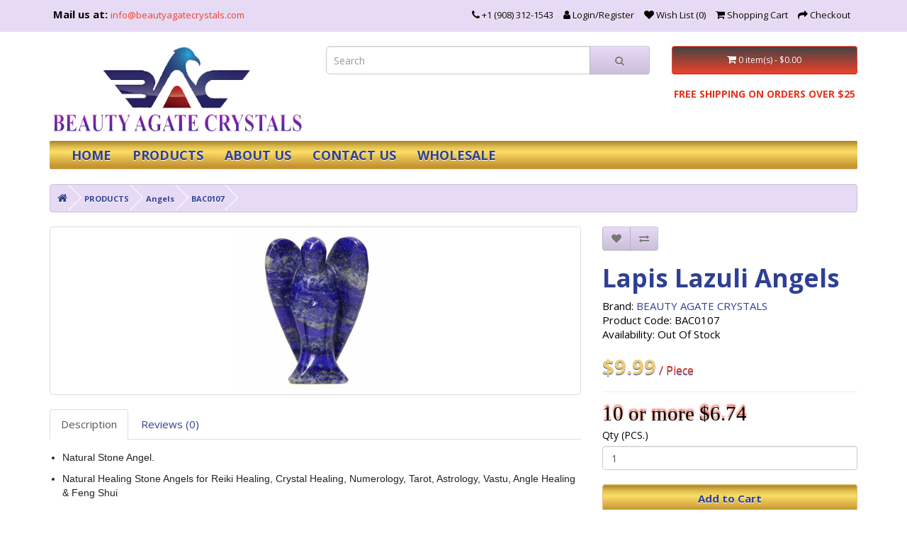

--- FILE ---
content_type: text/html; charset=utf-8
request_url: https://beautyagatecrystals.com/products/Angels/Lapis-Lazuli-Angels
body_size: 7286
content:
<!DOCTYPE html>
<!--[if IE]><![endif]-->
<!--[if IE 8 ]><html dir="ltr" lang="en" class="ie8"><![endif]-->
<!--[if IE 9 ]><html dir="ltr" lang="en" class="ie9"><![endif]-->
<!--[if (gt IE 9)|!(IE)]><!-->
<html dir="ltr" lang="en">
<!--<![endif]-->
<head>
<meta charset="UTF-8" />
<meta name="viewport" content="width=device-width, initial-scale=1">
<meta http-equiv="X-UA-Compatible" content="IE=edge">
<title>Beautyagatecrystals.com: Lapis Lazuli Healing Crystal Gemstone Carved Pocket Guardian Angel Figurines 2 inch: Reiki & Healing</title>
<base href="https://beautyagatecrystals.com/" />
<meta name="description" content="Buy BEAUTYAGATECRYSTALS Healing Crystal Lapis Lazuli Gemstone Carved Pocket Guardian Angel Figurines 2 inch: Collectible Figurines - Beautyagatecrystals.com ✓ FREE DELIVERY on eligible purchases" />
<meta name="keywords" content="BEAUTYAGATECRYSTALS Healing Crystal Gemstone Carved Pocket Guardian Angel Figurines 2 Inch, DREAMCRYSTALS" />
<script src="catalog/view/javascript/jquery/jquery-2.1.1.min.js" type="text/javascript"></script>
<link href="catalog/view/javascript/bootstrap/css/bootstrap.min.css" rel="stylesheet" media="screen" />
<script src="catalog/view/javascript/bootstrap/js/bootstrap.min.js" type="text/javascript"></script>
<script src="catalog/view/javascript/captionHeight.js" type="text/javascript"></script>
<link href="catalog/view/javascript/font-awesome/css/font-awesome.min.css" rel="stylesheet" type="text/css" />
<link href="//fonts.googleapis.com/css?family=Open+Sans:400,400i,300,700" rel="stylesheet" type="text/css" />
<link href="catalog/view/theme/default/stylesheet/stylesheet.css" rel="stylesheet">
<link href="catalog/view/javascript/jquery/magnific/magnific-popup.css" type="text/css" rel="stylesheet" media="screen" />
<link href="catalog/view/javascript/jquery/datetimepicker/bootstrap-datetimepicker.min.css" type="text/css" rel="stylesheet" media="screen" />
<script src="catalog/view/javascript/jquery/magnific/jquery.magnific-popup.min.js" type="text/javascript"></script>
<script src="catalog/view/javascript/jquery/datetimepicker/moment/moment.min.js" type="text/javascript"></script>
<script src="catalog/view/javascript/jquery/datetimepicker/moment/moment-with-locales.min.js" type="text/javascript"></script>
<script src="catalog/view/javascript/jquery/datetimepicker/bootstrap-datetimepicker.min.js" type="text/javascript"></script>
<script src="catalog/view/javascript/common.js" type="text/javascript"></script>
<link href="https://beautyagatecrystals.com/Lapis-Lazuli-Angels" rel="canonical" />
<link href="https://beautyagatecrystals.com/image/catalog/icon.png" rel="icon" />
<!-- Global site tag (gtag.js) - Google Analytics -->
<script async src="https://www.googletagmanager.com/gtag/js?id=UA-198237291-1">
</script>
<script>
  window.dataLayer = window.dataLayer || [];
  function gtag(){dataLayer.push(arguments);}
  gtag('js', new Date());

  gtag('config', 'UA-198237291-1');
</script>
<!-- Chatra {literal} -->
<script>
    (function(d, w, c) {
        w.ChatraID = 'M5NMzZuNQBBkoCwgY';
        var s = d.createElement('script');
        w[c] = w[c] || function() {
            (w[c].q = w[c].q || []).push(arguments);
        };
        s.async = true;
        s.src = 'https://call.chatra.io/chatra.js';
        if (d.head) d.head.appendChild(s);
    })(document, window, 'Chatra');
</script>
<!-- /Chatra {/literal} -->
</head>
<body id="Up">
<nav id="top">
  <div class="container"> 
    
    <div class="pull left">
    <div id="top-links"><span class="hidden-xs hidden-sm hidden-md emailHeader" style="color: #000; font-weight: bold; text-shadow: 0 1px 0 #FFF;">Mail us at: </span><a href="mailto:info@beautyagatecrystals.com">info@beautyagatecrystals.com</a>
       <div class="nav pull-right">
       <ul class="list-inline">
        <li><a href="tel:+1-908-312-1543"><i class="fa fa-phone"></i><span class="hidden-xs hidden-sm hidden-md"> +1 (908) 312-1543</span></a></li>
                 <li class="dropdown"><a href="https://beautyagatecrystals.com/index.php?route=account/login" title="Login/Register"><i class="fa fa-user"></i> <span class="hidden-xs hidden-sm hidden-md">Login/Register</span></a>
        </li>
                    <li><a href="https://beautyagatecrystals.com/index.php?route=account/wishlist" id="wishlist-total" title="Wish List (0)"><i class="fa fa-heart"></i> <span class="hidden-xs hidden-sm hidden-md">Wish List (0)</span></a></li>
        <li><a href="https://beautyagatecrystals.com/index.php?route=checkout/cart" title="Shopping Cart"><i class="fa fa-shopping-cart"></i> <span class="hidden-xs hidden-sm hidden-md">Shopping Cart</span></a></li>
        <li><a href="https://beautyagatecrystals.com/index.php?route=checkout/checkout" title="Checkout"><i class="fa fa-share"></i> <span class="hidden-xs hidden-sm hidden-md">Checkout</span></a></li>
      </ul>
    </div>
  </div>
  </div>
</div>
</nav>
<header>
  <div class="container">
    <div class="row">
      <div class="col-sm-4">
        <div id="logo"><a href="https://beautyagatecrystals.com/index.php?route=common/home"><img src="https://beautyagatecrystals.com/image/catalog/originalLogo-clear.png" title="Beauty Agate Crystals" alt="Beauty Agate Crystals" class="img-responsive" /></a></div>
      </div>
      <div class="col-sm-5"><div id="search" class="input-group">
  <input type="text" name="search" value="" placeholder="Search" class="form-control input-lg" />
  <span class="input-group-btn">
    <button type="button" class="btn btn-default btn-lg"><i class="fa fa-search"></i></button>
  </span>
</div></div>
      <div class="col-sm-3"><div id="cart" class="btn-group btn-block">
  <button type="button" data-toggle="dropdown" data-loading-text="Loading..." class="btn btn-inverse btn-block btn-lg dropdown-toggle"><i class="fa fa-shopping-cart"></i> <span id="cart-total">0 item(s) - $0.00</span></button>
  <ul class="dropdown-menu pull-right">
        <li>
      <p class="text-center">Your shopping cart is empty!</p>
    </li>
      </ul>
</div>
<div class="FreeShipping"><h5>FREE SHIPPING ON ORDERS OVER $25</h5></div></div>
    </div>
  </div>
</header>
<div class="container">
  <nav id="menu" class="navbar">
    <div class="navbar-header"><span id="category" class="visible-xs">MENU</span>
      <button type="button" class="btn btn-navbar navbar-toggle" data-toggle="collapse" data-target=".navbar-ex1-collapse"><i class="fa fa-bars"></i></button>
    </div>
    <div class="collapse in navbar-collapse navbar-ex1-collapse" aria-expanded="true">
      <ul class="nav navbar-nav">
        <li><a href="">HOME</a></li>
                        <li class="dropdown"><a href="https://beautyagatecrystals.com/products" class="dropdown-toggle" data-toggle="dropdown">PRODUCTS</a>
          <div class="dropdown-menu">
            <div class="dropdown-inner">               <ul class="list-unstyled">
                                <li><a href="https://beautyagatecrystals.com/products/Angels">Angels (22)</a></li>
                                <li><a href="https://beautyagatecrystals.com/products/Arrowheads">Arrowheads (18)</a></li>
                                <li><a href="https://beautyagatecrystals.com/products/Beads">Bracelets N Beads (97)</a></li>
                                <li><a href="https://beautyagatecrystals.com/products/Chakra-Sets">Chakra Sets (6)</a></li>
                                <li><a href="https://beautyagatecrystals.com/products/double-terminated-points">Double Terminated Points (24)</a></li>
                              </ul>
                            <ul class="list-unstyled">
                                <li><a href="https://beautyagatecrystals.com/products/Energy-Generator">Energy Generator (10)</a></li>
                                <li><a href="https://beautyagatecrystals.com/products/Gemstone-Tree">Gemstone Tree (43)</a></li>
                                <li><a href="https://beautyagatecrystals.com/products/Healing-Stick">Healing Stick (27)</a></li>
                                <li><a href="https://beautyagatecrystals.com/products/Merkaba-Stars">Merkaba Stars (8)</a></li>
                                <li><a href="https://beautyagatecrystals.com/products/Massage-Wands">Massage Wands (27)</a></li>
                              </ul>
                            <ul class="list-unstyled">
                                <li><a href="https://beautyagatecrystals.com/products/Obelisks">Obelisks [6 Facetted] (49)</a></li>
                                <li><a href="https://beautyagatecrystals.com/products/Pendants">Pendants (25)</a></li>
                                <li><a href="https://beautyagatecrystals.com/products/Pendulum">Pendulum (25)</a></li>
                                <li><a href="https://beautyagatecrystals.com/products/Pyramid">Pyramid (80)</a></li>
                                <li><a href="https://beautyagatecrystals.com/products/palm-stones">Palm Stones (44)</a></li>
                              </ul>
                            <ul class="list-unstyled">
                                <li><a href="https://beautyagatecrystals.com/products/puffy-hearts">Puffy Hearts (49)</a></li>
                                <li><a href="https://beautyagatecrystals.com/products/Spheres-Eggs">Spheres &amp; Eggs (57)</a></li>
                                <li><a href="https://beautyagatecrystals.com/products/Tumble-Stone">Tumble Stone (89)</a></li>
                                <li><a href="https://beautyagatecrystals.com/products/Thumb-Stone">Thumb Stone (45)</a></li>
                                <li><a href="https://beautyagatecrystals.com/products/Towers">Towers [4 Sided] (40)</a></li>
                              </ul>
                            <ul class="list-unstyled">
                                <li><a href="https://beautyagatecrystals.com/products/beauty-collections">Miscellaneous Collection (5)</a></li>
                              </ul>
              </div>
            <a href="https://beautyagatecrystals.com/products" class="see-all">Show All PRODUCTS</a> </div>
        </li>
                        <li><a href="about-us">ABOUT US</a></li>
        <li><a href="index.php?route=information/contact">CONTACT US</a></li>
        <li><a href="https://wholesale.beautyagatecrystals.com/index.php?route=account/login">WHOLESALE</a></li>
      </ul>
    </div>
  </nav>
</div>

<div id="product-product" class="container">
  <ul class="breadcrumb">
        <li><a href="https://beautyagatecrystals.com/index.php?route=common/home"><i class="fa fa-home"></i></a></li>
        <li><a href="https://beautyagatecrystals.com/products">PRODUCTS</a></li>
        <li><a href="https://beautyagatecrystals.com/products/Angels">Angels</a></li>
        <li><a href="https://beautyagatecrystals.com/products/Angels/Lapis-Lazuli-Angels">BAC0107</a></li>
      </ul>
  <div class="row">
                <div id="content" class="col-sm-12">
      <div class="row">                         <div class="col-sm-8">           <ul class="thumbnails">
                        <li><a class="thumbnail" href="https://beautyagatecrystals.com/image/cache/catalog/Angels/MDS1_7-500x500.jpg" title="Lapis Lazuli Angels"><img src="https://beautyagatecrystals.com/image/cache/catalog/Angels/MDS1_7-228x228.jpg" title="Lapis Lazuli Angels" alt="Lapis Lazuli Angels" /></a></li>
                                  </ul>
                    <ul class="nav nav-tabs">
            <li class="active"><a href="#tab-description" data-toggle="tab">Description</a></li>
                                    <li><a href="#tab-review" data-toggle="tab">Reviews (0)</a></li>
                      </ul>
          <div class="tab-content">
            <div class="tab-pane active" id="tab-description"><ul style="margin-top: 0rem; margin-bottom: 2.5rem; padding-left: 18px; color: rgb(34, 34, 34); font-family: Lato, &quot;Helvetica Neue&quot;, Helvetica, Arial, sans-serif; font-size: 14px;"><li style="margin-top: 0rem; margin-bottom: 1rem;">Natural Stone Angel.</li><li style="margin-top: 0rem; margin-bottom: 1rem;">Natural Healing Stone Angels for Reiki Healing, Crystal Healing, Numerology, Tarot, Astrology, Vastu, Angle Healing &amp; Feng Shui</li><li style="margin-top: 0rem; margin-bottom: 1rem;">100% Authentic, Original, and Natural Healing Stone / Crystal / Gemstone - small holes, crack marks on the surface or inside the stones are often visible.</li><li style="margin-top: 0rem; margin-bottom: 1rem;"><p style="margin-top: 0rem; margin-bottom: 1rem;">Amethyst Quartz The Love Stone</p></li><li style="margin-top: 0rem; margin-bottom: 1rem;"><p style="margin-top: 0rem; margin-bottom: 1rem;">Builds Self Esteem &amp; Self Love.</p></li></ul></div>
                                    <div class="tab-pane" id="tab-review">
              <form class="form-horizontal" id="form-review">
                <div id="review"></div>
                <h2>Write a review</h2>
                                Please <a href="https://beautyagatecrystals.com/index.php?route=account/login">login</a> or <a href="https://beautyagatecrystals.com/index.php?route=account/register">register</a> to review
                              </form><br />
            </div>
            </div>
        </div>
                                <div class="col-sm-4">
          <div class="btn-group">
            <button type="button" data-toggle="tooltip" class="btn btn-default" title="Add to Wish List" onclick="wishlist.add('59');"><i class="fa fa-heart"></i></button>
            <button type="button" data-toggle="tooltip" class="btn btn-default" title="Compare this Product" onclick="compare.add('59');"><i class="fa fa-exchange"></i></button>
          </div>
          <h1 class="innerName">Lapis Lazuli Angels</h1>
          <ul class="list-unstyled">
                        <li>Brand: <a href="https://beautyagatecrystals.com/beautyagatecrystals">BEAUTY AGATE CRYSTALS</a></li>
                        <li>Product Code: BAC0107</li>
                        <li>Availability: Out Of Stock</li>
	           
	  </ul>
                    <ul class="list-unstyled">
                        <li>
              <h2 class="innerPrice">$9.99<span style=="font-family: Arial, sans-serif;" class="frontPack">  / Piece </span></h2>
            </li>
                                                            <li>
              <hr>
            </li>
                        <li class="glowText">10 or more $6.74</li>
                                  </ul>
                    <div id="product">                         <div class="form-group">
              <label class="control-label" for="input-quantity">Qty (PCS.)</label>
              <input type="text" name="quantity" value="1" size="2" id="input-quantity" class="form-control" />
              <input type="hidden" name="product_id" value="59" />
              <br />
              <button type="button" id="button-cart" data-loading-text="Loading..." class="btn btn-primary btn-lg btn-block">Add to Cart</button>
            </div>
            </div>
                    <div class="rating">
            <p>              <span class="fa fa-stack"><i class="fa fa-star-o fa-stack-1x"></i></span>                            <span class="fa fa-stack"><i class="fa fa-star-o fa-stack-1x"></i></span>                            <span class="fa fa-stack"><i class="fa fa-star-o fa-stack-1x"></i></span>                            <span class="fa fa-stack"><i class="fa fa-star-o fa-stack-1x"></i></span>                            <span class="fa fa-stack"><i class="fa fa-star-o fa-stack-1x"></i></span>               <a href="" onclick="$('a[href=\'#tab-review\']').trigger('click'); return false;">0 reviews</a> / <a href="" onclick="$('a[href=\'#tab-review\']').trigger('click'); return false;">Write a review</a></p>
            <hr>
            <!-- AddThis Button BEGIN -->
            <div class="addthis_inline_share_toolbox"></div>
            <script type="text/javascript" src="//s7.addthis.com/js/300/addthis_widget.js#pubid=ra-6008bede1c2c8197"></script>
            <!-- AddThis Button END --> 
          </div>
           </div>
      </div>
                    </div>
    </div>
</div>
<script type="text/javascript"><!--
$('select[name=\'recurring_id\'], input[name="quantity"]').change(function(){
	$.ajax({
		url: 'index.php?route=product/product/getRecurringDescription',
		type: 'post',
		data: $('input[name=\'product_id\'], input[name=\'quantity\'], select[name=\'recurring_id\']'),
		dataType: 'json',
		beforeSend: function() {
			$('#recurring-description').html('');
		},
		success: function(json) {
			$('.alert-dismissible, .text-danger').remove();

			if (json['success']) {
				$('#recurring-description').html(json['success']);
			}
		}
	});
});
//--></script> 
<script type="text/javascript"><!--
$('#button-cart').on('click', function() {
	$.ajax({
		url: 'index.php?route=checkout/cart/add',
		type: 'post',
		data: $('#product input[type=\'text\'], #product input[type=\'hidden\'], #product input[type=\'radio\']:checked, #product input[type=\'checkbox\']:checked, #product select, #product textarea'),
		dataType: 'json',
		beforeSend: function() {
			$('#button-cart').button('loading');
		},
		complete: function() {
			$('#button-cart').button('reset');
		},
		success: function(json) {
			$('.alert-dismissible, .text-danger').remove();
			$('.form-group').removeClass('has-error');

			if (json['error']) {
				if (json['error']['option']) {
					for (i in json['error']['option']) {
						var element = $('#input-option' + i.replace('_', '-'));

						if (element.parent().hasClass('input-group')) {
							element.parent().after('<div class="text-danger">' + json['error']['option'][i] + '</div>');
						} else {
							element.after('<div class="text-danger">' + json['error']['option'][i] + '</div>');
						}
					}
				}

				if (json['error']['recurring']) {
					$('select[name=\'recurring_id\']').after('<div class="text-danger">' + json['error']['recurring'] + '</div>');
				}

				// Highlight any found errors
				$('.text-danger').parent().addClass('has-error');
			}

			if (json['success']) {
				$('.breadcrumb').after('<div class="alert alert-success alert-dismissible">' + json['success'] + '<button type="button" class="close" data-dismiss="alert">&times;</button></div>');

				$('#cart > button').html('<span id="cart-total"><i class="fa fa-shopping-cart"></i> ' + json['total'] + '</span>');

				$('html, body').animate({ scrollTop: 0 }, 'slow');

				$('#cart > ul').load('index.php?route=common/cart/info ul li');
			}
		},
        error: function(xhr, ajaxOptions, thrownError) {
            alert(thrownError + "\r\n" + xhr.statusText + "\r\n" + xhr.responseText);
        }
	});
});
//--></script> 
<script type="text/javascript"><!--
$('.date').datetimepicker({
	language: 'en-gb',
	pickTime: false
});

$('.datetime').datetimepicker({
	language: 'en-gb',
	pickDate: true,
	pickTime: true
});

$('.time').datetimepicker({
	language: 'en-gb',
	pickDate: false
});

$('button[id^=\'button-upload\']').on('click', function() {
	var node = this;

	$('#form-upload').remove();

	$('body').prepend('<form enctype="multipart/form-data" id="form-upload" style="display: none;"><input type="file" name="file" /></form>');

	$('#form-upload input[name=\'file\']').trigger('click');

	if (typeof timer != 'undefined') {
    	clearInterval(timer);
	}

	timer = setInterval(function() {
		if ($('#form-upload input[name=\'file\']').val() != '') {
			clearInterval(timer);

			$.ajax({
				url: 'index.php?route=tool/upload',
				type: 'post',
				dataType: 'json',
				data: new FormData($('#form-upload')[0]),
				cache: false,
				contentType: false,
				processData: false,
				beforeSend: function() {
					$(node).button('loading');
				},
				complete: function() {
					$(node).button('reset');
				},
				success: function(json) {
					$('.text-danger').remove();

					if (json['error']) {
						$(node).parent().find('input').after('<div class="text-danger">' + json['error'] + '</div>');
					}

					if (json['success']) {
						alert(json['success']);

						$(node).parent().find('input').val(json['code']);
					}
				},
				error: function(xhr, ajaxOptions, thrownError) {
					alert(thrownError + "\r\n" + xhr.statusText + "\r\n" + xhr.responseText);
				}
			});
		}
	}, 500);
});
//--></script> 
<script type="text/javascript"><!--
$('#review').delegate('.pagination a', 'click', function(e) {
    e.preventDefault();

    $('#review').fadeOut('slow');

    $('#review').load(this.href);

    $('#review').fadeIn('slow');
});

$('#review').load('index.php?route=product/product/review&product_id=59');

$('#button-review').on('click', function() {
	$.ajax({
		url: 'index.php?route=product/product/write&product_id=59',
		type: 'post',
		dataType: 'json',
		data: $("#form-review").serialize(),
		beforeSend: function() {
			$('#button-review').button('loading');
		},
		complete: function() {
			$('#button-review').button('reset');
		},
		success: function(json) {
			$('.alert-dismissible').remove();

			if (json['error']) {
				$('#review').after('<div class="alert alert-danger alert-dismissible"><i class="fa fa-exclamation-circle"></i> ' + json['error'] + '</div>');
			}

			if (json['success']) {
				$('#review').after('<div class="alert alert-success alert-dismissible"><i class="fa fa-check-circle"></i> ' + json['success'] + '</div>');

				$('input[name=\'name\']').val('');
				$('textarea[name=\'text\']').val('');
				$('input[name=\'rating\']:checked').prop('checked', false);
			}
		}
	});
});

$(document).ready(function() {
	$('.thumbnails').magnificPopup({
		type:'image',
		delegate: 'a',
		gallery: {
			enabled: true
		}
	});
});
//--></script> 
f<footer>
  <div class="container">
    <div class="row">
            <div class="col-sm-2">
        <h5>INFORMATION</h5><br>
        <ul class="list-unstyled">
          <li><a href="/about-us">About Us</a></li><br>
                   <li><a href="https://beautyagatecrystals.com/privacy-policy">Privacy Policy</a></li><br>
                    <li><a href="https://beautyagatecrystals.com/termsandconditions">Terms &amp; Conditions</a></li><br>
                    <li><a href="https://beautyagatecrystals.com/returnpolicy">Return &amp; Cancellation</a></li><br>
                  </ul>
      </div>
            <div class="col-sm-3">
        <h5>CUSTOMER SERVICE</h5><br>
        <ul class="list-unstyled">
          <li><a href="tel:+1-908-312-1543"><i class="fa fa-phone"></i> +1 (908) 312-1543</a></li><br>
          <li><a href="mailto:info@beautyagatecrystals.com"><i class="fa fa-envelope"></i> info@beautyagatecrystals.com</a></li><br>
          <li><a href="https://beautyagatecrystals.com/index.php?route=information/contact">Contact Us</a></li><br>
          <li><a href="https://beautyagatecrystals.com/index.php?route=account/return/add">Returns</a></li>
        </ul>
      </div>
      <div class="col-sm-2">
        <h5>EXTRAS</h5><br>
        <ul class="list-unstyled"><!--
          <li><a href="https://beautyagatecrystals.com/index.php?route=product/manufacturer">Brands</a></li>	-->
          <li><a href="https://beautyagatecrystals.com/index.php?route=account/voucher">Gift Certificates</a></li><br>
          <li><a href="https://beautyagatecrystals.com/index.php?route=affiliate/login">Affiliate</a></li><br>
<!--
          <li><a href="https://beautyagatecrystals.com/index.php?route=product/special">Specials</a></li>
    -->
        </ul>
      </div>
      <div class="col-sm-2">
        <h5>SOCIAL</h5><br>
	<ul class="socialLinks list-unstyled"">
						
						
												
                            <li>
							
																	<a onclick="alert('Beauty Agate Crystals - Whatsapp No : +1-9083121543')">
										<span class="yellowBg">
											 
												<img src="image/catalog/whatsapp.png" title="Beauty Agate Crystals - Whatsapp No : +1-9083121543" class="cursor_pointer" alt="Beauty Agate Crystals - Whatsapp No : +1-9083121543">

																					</span>	
									</a>
								 									<a onclick="alert('Beauty Agate Crystals - WeChat No : +1-9083121543')">
										<span class="yellowBg">
											 
												<img src="image/catalog/wechat.png" title="Beauty Agate Crystals - WeChat No : +1-9083121543" class="cursor_pointer" alt="Beauty Agate Crystals - WeChat No : +1-9083121543">

																					</span>	
									</a>
<a target="_blank" href="http://www.facebook.com/beautyagatecrystals"><span class="yellowBg"><img src="image/catalog/facebook.png" title="Facebook" class="cursor_pointer" alt="Facebook"></span></a>
								 	
                            </li>
							
												
                            <li>
<a onclick="alert('Beauty Agate Crystals Skype Id : Beauty Agate Crystals')"><span class="yellowBg"><img src="image/catalog/skype.png" title="Beauty Agate Crystals Skype Id : Beauty Agate Crystals" class="cursor_pointer" alt="Beauty Agate Crystals Skype Id : Beauty Agate Crystals"></span></a>
<a target="_blank" href="https://twitter.com/#!/beautyagate"><span class="yellowBg"><img src="image/catalog/twitter.png" title="Twitter" class="cursor_pointer" alt="Twitter"></span></a>
<a target="_blank" href="https://www.youtube.com/channel/UCBBfgw74WZnHgOFI1xU9ANQ"><span class="yellowBg"><img src="image/catalog/youtube.png" title="Youtube" class="cursor_pointer" alt="Youtube"></span></a>				 	
                            </li>     
                        </ul>
<!--    <ul class="list-unstyled">
          <li><a href="https://beautyagatecrystals.com/index.php?route=account/account">MY ACCOUNT</a></li><br>
          <li><a href="https://beautyagatecrystals.com/index.php?route=account/order">Order History</a></li><br>
          <li><a href="https://beautyagatecrystals.com/index.php?route=account/wishlist">Wish List</a></li><br>
          <li><a href="https://beautyagatecrystals.com/index.php?route=account/newsletter">Newsletter</a></li><br>
        </ul>	-->
      </div>
      <div class="col-sm-3">
					<h5>Our Network</h5>
					
					<div class="map"><img src="https://beautyagatecrystals.com/image/catalog/network-map.png" class="img-responsive"></div>
      </div>
    </div>
    <hr>
    <p class="text-center">© Copyright 2023 <a class="copyright" href="#Up">BEAUTY AGATE CRYSTALS LLC</a>. All Rights Reserved.</p>
    <p class="text-center">Developed by <a href="https://www.linkedin.com/in/huzaifmansuri/" target="_blank">Huzaif Mansuri</a></p>
  </div>
</footer>

</body></html> 


--- FILE ---
content_type: text/css
request_url: https://beautyagatecrystals.com/catalog/view/theme/default/stylesheet/stylesheet.css
body_size: 19713
content:
body {
	font-family: 'Open Sans', sans-serif;
	font-weight: 400;
	color: #000;
	font-size: 15px;
	line-height: 20px;
	width: 100%;
}
h1, h2, h3, h4, h5, h6 {
	color: #333;
}
/* default font size */
p {
  font-size: 14px;
}
.fa {
	font-size: 14px;
}
/* Override the bootstrap defaults */
h1 {
	font-size: 35px;
}
h2 {
	font-size: 29px;
}
h3 {
	font-size: 23px;
}
h4 {
	font-size: 17px;
}
h5 {
	font-size: 14px;
}
h6 {
	font-size: 12.2px;
}
a {
	color: #2f4094;
}
a:hover {
	text-decoration: none;
}
legend {
	font-size: 20px;
	padding: 7px 0px
}
label {
	font-size: 14px;
	font-weight: normal;
}
select.form-control, textarea.form-control, input[type="text"].form-control, input[type="password"].form-control, input[type="datetime"].form-control, input[type="datetime-local"].form-control, input[type="date"].form-control, input[type="month"].form-control, input[type="time"].form-control, input[type="week"].form-control, input[type="number"].form-control, input[type="email"].form-control, input[type="url"].form-control, input[type="search"].form-control, input[type="tel"].form-control, input[type="color"].form-control {
	font-size: 14px;
}
.input-group input, .input-group select, .input-group .dropdown-menu, .input-group .popover {
	font-size: 14px;
}
.input-group .input-group-addon {
	background-color: #e0d3ed;
	background-image: linear-gradient(to bottom, #e7daf5, #cbbfdb); 
	font-size: 12.5px;
	height: 30px;
}
/* Fix some bootstrap issues */
span.hidden-xs, span.hidden-sm, span.hidden-md, span.hidden-lg {
	display: inline;
}

.nav-tabs {
	margin-bottom: 15px;
}
div.required .control-label:before {
	content: '* ';
	color: #F00;
	font-weight: bold;
}
/* Gradent to all drop down menus */
.dropdown-menu li > a:hover {
	text-decoration: none;
	color: #ffffff;
	background-color: #edcc77;
	background-image: linear-gradient(to bottom, #edcc77, #e7bf74);
	background-repeat: repeat-x;
}
/* top */
#top {
	background-color: #e7daf5;
	border-bottom: 1px solid #e2e2e2;
	padding: 4px 0px 3px 0;
	margin: 0 0 20px 0;
	min-height: 40px;
}
#top .container {
	padding: 0 20px;
}
#top #form-currency .currency-select,
#top #form-language .language-select {
	text-align: left;
}
#top #form-currency .currency-select:hover,
#top #form-language .language-select:hover {
	text-shadow: none;
	color: #ffffff;
	background-color: #edcc77;
	background-image: linear-gradient(to bottom, #edcc77, #e7bf74);
	background-repeat: repeat-x;
}
#top-links a {
        color: #ed412b;
        text-decoration: none;
  		font-size: 13px;
}
#top-links a:hover {
        color: #2f4094;
}
#top .btn-link, #top-links li, #top-links .pull-right a {
	color: #000;
	text-shadow: 0 1px 0 #FFF;
	text-decoration: none;
}
#top .btn-link:hover, #top-links .pull-right a:hover {
	color: #ed412b;
}
#top-links .dropdown-menu a {
	text-shadow: none;
}
#top-links .dropdown-menu a:hover {
	color: #FFF;
}
#top .btn-link strong {
	font-size: 14px;
        line-height: 14px;
}
#top-links {
	padding-top: 6px;
}
#top-links a + a {
	margin-left: 15px;
}
/* logo */
#logo {
	margin: 0 0 10px 0;
}
/* search */
#search {
	margin-bottom: 10px;
}
#search .input-lg {
	height: 40px;
	line-height: 20px;
	padding: 0 10px;
}
#search .btn-lg {
	font-size: 15px;
	line-height: 18px;
	padding: 10px 35px;
	text-shadow: 0 1px 0 #FFF;
}
/* cart */
#cart {
	margin-bottom: 10px;
}
#cart > .btn {
	font-size: 12px;
	line-height: 18px;
	color: #FFF;
        box-shadow: none;
}
#cart.open > .btn {
	background-image: none;
	border: 1px solid #E6E6E6;
	color: #FFF;
	box-shadow: none;
	text-shadow: none;
}
#cart.open > .btn:hover {
	color: #FFF;
}
#cart .dropdown-menu {
	background: #e7daf5;
	z-index: 1001;
}
#cart .dropdown-menu {
	min-width: 100%;
}
@media (max-width: 478px) {
	#cart .dropdown-menu {
		width: 100%;
	}
}
#cart .dropdown-menu table {
	margin-bottom: 10px;
}
#cart .dropdown-menu li > div {
	min-width: 427px;
	padding: 0 10px;
}
@media (max-width: 478px) {
	#cart .dropdown-menu li > div {
		min-width: 100%;
	}
}
#cart .dropdown-menu li p {
	margin: 20px 0;
}

/* panel */
.panel-default .panel-heading {
    background-color: #e7daf5;
    border: 1px solid #cbbfdb;
}
/* menu */
#menu {
/*	background-color: #f4e589;
*/	background-image: url("https://beautyagatecrystals.com/catalog/view/theme/default/image/menu-background-2.jpg");
	background-repeat: repeat-x;
/*	border-color: #f4e589 #f4e589 #f5e47f;
*/	min-height: 40px;
}
#menu .nav > li > a {
	color: #2f4094;
	font-weight: bold;
	font-size: 18px;
	text-shadow: 0 1px 0 #FFF;
	padding: 10px 15px 10px 15px;
	min-height: 15px;
	background-color: transparent;
}
#menu .nav > li > a:hover, #menu .nav > li.open > a {
	background-color: rgba(0, 0, 0, 0.1);
}
#menu .dropdown-menu {
	padding-bottom: 0;
}
#menu .dropdown-inner {
	display: table;
}
#menu .dropdown-inner ul {
	display: table-cell;
}
#menu .dropdown-inner a {
	min-width: 210px;
	display: block;
	padding: 3px 20px;
	clear: both;
	line-height: 20px;
	color: #000;
	font-size: 15px;
}
#menu .dropdown-inner li a:hover {
	color: #2f4094;
    font-weight: bold;
	text-shadow: 0 1px 0 #FFF;
    background-image: url("https://beautyagatecrystals.com/catalog/view/theme/default/image/menu-background-2.jpg");
}
#menu .see-all {
	display: block;
	margin-top: 0.5em;
	border-top: 1px solid #cbbfdb;
	padding: 3px 20px;
	-webkit-border-radius: 0 0 4px 4px;
	-moz-border-radius: 0 0 4px 4px;
	border-radius: 0 0 3px 3px;
	font-size: 15px;
    font-weight: bold;
}
#menu .see-all:hover, #menu .see-all:focus {
	text-decoration: none;
	font-color: #FFFFFF;
    background-image: url("https://beautyagatecrystals.com/catalog/view/theme/default/image/menu-background-2.jpg");color: #ffffff;
	/*background-color: #edcc77;
	background-image: url("catalog/view/theme/default/image/menu-background.jpg");
	*/background-repeat: repeat-x;
}
#menu #category {
	float: left;
	padding-left: 15px;
	font-size: 16px;
	font-weight: 700;
	line-height: 40px;
	color: #2f4094;
	text-shadow: 0 1px 0 rgba(0, 0, 0, 0.2);
}
#menu .btn-navbar {
	font-size: 15px;
	font-stretch: expanded;
	color: #2f4094;
	padding: 2px 18px;
	float: right;
	background-color: #edcc77;
	background-image: linear-gradient(to bottom, #edcc77, #e7bf74);
	background-repeat: repeat-x;
	border-color: #e7bf74 #e7bf74 #145e7a;
}
#menu .btn-navbar:hover, #menu .btn-navbar:focus, #menu .btn-navbar:active, #menu .btn-navbar.disabled, #menu .btn-navbar[disabled] {
	color: #ffffff;
	background-color: #edcc77;
}
ul.nav ul.dropdown-inner {
  background-color: #e7daf5;
}
@media (min-width: 768px) {
	#menu .dropdown:hover .dropdown-menu {
		display: block;
	}
}
@media (max-width: 767px) {
	#menu {
		border-radius: 4px;
	}
	#menu div.dropdown-inner > ul.list-unstyled {
		display: block;
	}
	#menu div.dropdown-menu {
		margin-left: 0 !important;
		padding-bottom: 10px;
		background-color: rgba(0, 0, 0, 0.1);
	}
	#menu .dropdown-inner {
		display: block;
	}
	#menu .dropdown-inner a {
		width: 100%;
		color: #d12d17;
	}
	#menu .dropdown-menu a:hover,
	#menu .dropdown-menu ul li a:hover {
		background: rgba(0, 0, 0, 0.1);
	}
	#menu .see-all {
		margin-top: 0;
		border: none;
		border-radius: 0;
		color: #d12d17;
	}
  ul.nav {
    background-color:#e7daf5;
  }
}
/* content */
#content {
	/*min-height: 600px;*/
}
/* footer */
footer {
	margin-top: 30px;
	padding-top: 30px;
	background-color: #303030;
	border-top: 1px solid #cbbfdb;
	color: #e2e2e2;
}
footer hr {
	border-top: none;
	border-bottom: 1px solid gold;
}
footer a {
	color: #fff;
}
footer a:hover {
	color: #fff;
    text-decoration: underline;
}
footer h5 {
	font-family: 'Open Sans', sans-serif;
	font-size: 16px;
	font-weight: bold;
	color: #fff;
}

@media only screen and (max-width: 767px){
footer ul.socialLinks li a {
    margin-right: 25px;
}
}

ul.socialLinks li a {
    float: left;
    margin-right: 35px;
    margin-bottom: 20px;
}

footer .map {
    margin: 25px 0 0 0;
}

@media only screen and (max-width: 767px)
{
footer .map {
    margin-bottom: 20px;
}
}

footer .map {
    margin-top: 20px;
}

footer .map img {
    width: 100%;
}

@media only screen and (max-width: 767px){
footer .map img {
    max-width: 100%;
}
}

footer h5:before {
      content:'\a0\a0\a0\a0\a0\a0\a0\a0';
      display:block;
      position:absolute;
      text-decoration:underline;
      width:50px;
      margin-top:5px;
      overflow:hidden;
      color: rgba(255,255,255,.8);
}
/* alert */
.alert {
	padding: 8px 14px 8px 14px;
}
.alert-dismissable .close, .alert-dismissible .close {
    right: -5px;
    top: 0px;
    opacity: none;
    color: #000;
}
.close {
    opacity: initial;
}
/* breadcrumb */
.breadcrumb {
	margin: 0 0 20px 0;
	padding: 8px 0;
	background-color: #e7daf5;
	border: 1px solid #cbbfdb;
    overflow: hidden;
}
.breadcrumb i {
	font-size: 15px;
}
.breadcrumb a {
	color: #2f4094;
	font-weight: bold;
        font-size: 11px;
}

@media only screen and (min-width: 767px){
.breadcrumb > li {
	padding: 0 20px;
        font-size: 15px;
}
}
.breadcrumb > li {
	text-shadow: 0 1px 0 #FFF;
	padding: 0 10px;
	position: relative;
	white-space: nowrap;
}
.breadcrumb > li + li:before {
	content: '';
	padding: 0;
}
.breadcrumb > li:after {
	content: '';
	display: block;
	position: absolute;
	top: -3px;
	right: -5px;
	width: 26px;
	height: 26px;
	border-right: 1px solid #fff;
	border-bottom: 1px solid #fff;
	-webkit-transform: rotate(-45deg);
	-moz-transform: rotate(-45deg);
	-o-transform: rotate(-45deg);
	transform: rotate(-45deg);
}
.pagination {
	margin: 0;
}
/* buttons */
.buttons {
	margin: 1em 0;
}
.btn {
	padding: 7.5px 12px;
	font-size: 12px;
	border: 1px solid #cccccc;
	border-radius: 4px;
	box-shadow: inset 0 1px 0 rgba(255,255,255,.2), 0 1px 2px rgba(0,0,0,.05);
}
.btn-xs {
	font-size: 9px;
}
.btn-sm {
	font-size: 10.2px;
}
.btn-lg {
	padding: 10px 16px;
	font-size: 15px;
}
.btn-group > .btn, .btn-group > .dropdown-menu, .btn-group > .popover {
	font-size: 12px;
}
.btn-group > .btn-xs {
	font-size: 9px;
}
.btn-group > .btn-sm {
	font-size: 10.2px;
}
.btn-group > .btn-lg {
	font-size: 15px;
}
.btn-default {
	color: #777;
	text-shadow: 0 1px 0 rgba(255, 255, 255, 0.5);
    font-weight: bold;
	background-color: #e0d3ed;
	background-image: linear-gradient(to bottom, #e7daf5, #cbbfdb);
	background-repeat: repeat-x;
	border-color: #cbbfdb #cbbfdb #b3b3b3 #b7b7b7;
}
.btn-primary {
	color: #2f4094;
	font-weight: bold;
	text-shadow: 0 1px 0 #FFF;
	//text-shadow: 0 -1px 0 rgba(0, 0, 0, 0.25);
/*	background-color: #edcc77;
	background-image: linear-gradient(to bottom, #edcc77, #e7bf74);	*/
	background-image: url("https://beautyagatecrystals.com/catalog/view/theme/default/image/menu-background-2.jpg");
	background-repeat: repeat-y;
	border-color: #e7bf74 #e7bf74 #145e7a;
}
.btn-primary:hover, .btn-primary:active, .btn-primary.active, .btn-primary.disabled, .btn-primary[disabled] {
	background-color: #e7bf74;
	background-position: 0 -15px;
}
.btn-warning {
	color: #2f4094;
	text-shadow: 0 -1px 0 rgba(0, 0, 0, 0.25);
	background-color: #faa732;
	background-image: linear-gradient(to bottom, #fbb450, #f89406);
	background-repeat: repeat-x;
	border-color: #f89406 #f89406 #ad6704;
}
.btn-warning:hover, .btn-warning:active, .btn-warning.active, .btn-warning.disabled, .btn-warning[disabled] {
	box-shadow: inset 0 1000px 0 rgba(0, 0, 0, 0.1);
}
.btn-danger {
	color: gold;
	text-shadow: 0 -1px 0 rgba(0, 0, 0, 0.25);
	background-color: #da4f49;
	background-image: linear-gradient(to bottom, #ee5f5b, #bd362f);
	background-repeat: repeat-x;
	border-color: #bd362f #bd362f #802420;
}
.btn-danger:hover, .btn-danger:active, .btn-danger.active, .btn-danger.disabled, .btn-danger[disabled] {
	box-shadow: inset 0 1000px 0 rgba(0, 0, 0, 0.1);
}
.btn-success {
	color: #2f4094;
	text-shadow: 0 -1px 0 rgba(0, 0, 0, 0.25);
	background-color: #5bb75b;
	background-image: linear-gradient(to bottom, #62c462, #51a351);
	background-repeat: repeat-x;
	border-color: #51a351 #51a351 #387038;
}
.btn-success:hover, .btn-success:active, .btn-success.active, .btn-success.disabled, .btn-success[disabled] {
	box-shadow: inset 0 1000px 0 rgba(0, 0, 0, 0.1);
}
.btn-info {
	color: #2f4094;
	text-shadow: 0 -1px 0 rgba(0, 0, 0, 0.25);
	background-color: #df5c39;
	background-image: linear-gradient(to bottom, #e06342, #dc512c);
	background-repeat: repeat-x;
	border-color: #dc512c #dc512c #a2371a;
}
.btn-info:hover, .btn-info:active, .btn-info.active, .btn-info.disabled, .btn-info[disabled] {
	background-image: none;
	background-color: #df5c39;
}
.btn-link {
	border-color: rgba(0, 0, 0, 0);
	cursor: pointer;
	color: #edcc77;
	border-radius: 0;
}
.btn-link, .btn-link:active, .btn-link[disabled] {
	background-color: rgba(0, 0, 0, 0);
	background-image: none;
	box-shadow: none;
}
.btn-inverse {
	color: #2f4094;
	text-shadow: 0 -1px 0 rgba(0, 0, 0, 0.25);
	background-color: #e3351e;
	background-image: linear-gradient(to bottom, #444444, #ed412b);
	background-repeat: repeat-x;
	border-color: #ed412b #ed412b #ba2511;
}
.btn-inverse:hover, .btn-inverse:active, .btn-inverse.active, .btn-inverse.disabled, .btn-inverse[disabled] {
	background-color: #222222;
	background-image: linear-gradient(to bottom, #333333, #111111);
}
/* list group */
.list-group a {
	border: 1px solid #cbbfdb;
	/*color: #888888;*/
    color: #000000;
    font-weight: bold;
	padding: 8px 12px;
}
.list-group a.active, .list-group a.active:hover, .list-group a:hover {
	color: #2f4094;
	text-shadow: 0 1px 0 #FFF;
	/*color: #444444;*/
	background: #e7daf5;
	border: 1px solid #cbbfdb;
	text-shadow: 0 1px 0 #FFF;
}
/* carousel */
.carousel-caption {
	color: #FFFFFF;
	text-shadow: 0 1px 0 #000000;
}
.carousel-control .icon-prev:before {
	content: '\f053';
	font-family: FontAwesome;
}
.carousel-control .icon-next:before {
	content: '\f054';
	font-family: FontAwesome;
}
/* product list */
.product-thumb {
	border: 1px solid #cbbfdb;
	margin-bottom: 20px;
	overflow: auto;
}
.product-thumb .image {
	text-align: center;
}
.product-thumb .image a {
	display: block;
}
.brighten:hover {
  opacity: 0.8;
}
.product-thumb .image a:hover {
	opacity: 0.8;
}
.product-thumb .image img {
	margin-left: auto;
	margin-right: auto;
}
.product-grid .product-thumb .image {
	float: none;
}
@media (min-width: 767px) {
.product-list .product-thumb .image {
	float: left;
	padding: 0 15px;
}
}
.product-thumb .caption {
	padding: 0 20px;
/*	min-height: 275px;*/
}/*
.product-grid .name {
  min-height: 175px;
  height: min-content;
}*/
.product-grid .thumbnail-text {
 /* text-align: justify;
  margin-right: -1em;
  padding-right: 1em;*/
  overflow: hidden;
  height: 245px;
  margin-bottom: 15px;
}
.thumbnail-text p {
  overflow: hidden;
}
/*.setHeight:before {
  content: '...';
  position: absolute;
  right: 0;
  bottom: 0;
}
.setHeight:after {
  content: '';
  position: absolute;
  right: 0;
  width: 1em;
  height: 1em;
  margin-top: 0.2em;
  background: white;
}*/
.product-list .product-thumb .caption {
	margin-left: 230px;
}
@media (max-width: 1200px) {
.product-grid .product-thumb .caption {
	min-height: 210px;
	padding: 0 10px;
}
}
@media (max-width: 767px) {
.product-list .product-thumb .caption {
	min-height: 0;
	margin-left: 0;
	padding: 0 10px;
}
.product-grid .product-thumb .caption {
	min-height: 0;
}
}
div.caption h4 {
	color: #2f4094;
	font-size: 25px;
	font-weight: bold;
}
.innerName {
  	color: #2f4094;
	font-weight: bold;
}
div.caption a:hover {
	color: #edcc77;
}
.product-thumb .rating {
	padding-bottom: 10px;
}
.rating .fa-stack {
	font-size: 8px;
}
.rating .fa-star-o {
	color: #999;
	font-size: 15px;
}
.rating .fa-star {
	color: #FC0;
	font-size: 15px;
}
.rating .fa-star + .fa-star-o {
	color: #E69500;
}
h2.price {
	margin: 0;
}
.product-thumb .price {
	color: #edcc77;
	font-weight: bold;
	font-size: 25px;
	text-shadow: 0 1px 0 #2f4094;
}
.innerPrice {
  	color: #edcc77;
	font-weight: bold;
	text-shadow: 0 1px 0 #2f4094;
}
.frontPack {
    color: #ed412b;
    font-size: 16px;
    font-weight: normal;
}
.glowText {
  	font-size: 29px;
  	font-family: initial;
  	color: black;
  	text-shadow: 0px -3px 3px #d12d17;
}
.product-thumb .price-new {
	font-weight: 600;
}
.product-thumb .price-old {
	color: #999;
	text-decoration: line-through;
	margin-left: 10px;
}
.product-thumb .price-tax {
	color: #999;
	font-size: 12px;
	display: block;
}
.product-thumb .button-group {
	border-top: 1px solid #cbbfdb;
	background-color: #e7daf5;
	overflow: auto;
}
.product-list .product-thumb .button-group {
	border-left: 1px solid #cbbfdb;
}
@media (max-width: 768px) {
	.product-list .product-thumb .button-group {
		border-left: none;
	}
}
.product-thumb .button-group button {
	width: 60%;
	border: none;
	display: inline-block;
	float: left;
	background-color: #e7daf5;
	color: #888;
	line-height: 38px;
	font-weight: bold;
	text-align: center;
	text-transform: uppercase;
}
.product-thumb .button-group button + button {
	width: 20%;
	border-left: 1px solid #cbbfdb;
}
.product-thumb .button-group button:hover {
	color: #444;
	background-color: #cbbfdb;
	text-decoration: none;
	cursor: pointer;
}
@media (max-width: 1200px) {
	.product-thumb .button-group button, .product-thumb .button-group button + button {
		width: 33.33%;
	}
}
@media (max-width: 767px) {
	.product-thumb .button-group button, .product-thumb .button-group button + button {
		width: 33.33%;
	}
}
.thumbnails {
	overflow: auto;
	clear: both;
	list-style: none;
	padding: 0;
	margin: 0;
}
.thumbnails > li {
	margin-left: 20px;
}
.thumbnails {
	margin-left: -20px;
}
.thumbnails > img {
	width: 100%;
}
.image-additional a {
	margin-bottom: 20px;
	padding: 5px;
	display: block;
	border: 1px solid #cbbfdb;
}
.image-additional {
	max-width: 78px;
}
.thumbnails .image-additional {
	float: left;
	margin-left: 20px;
}

@media (min-width: 1200px) {
	#content .col-lg-2:nth-child(6n+1),
	#content .col-lg-3:nth-child(4n+1),
	#content .col-lg-4:nth-child(3n+1),
	#content .col-lg-6:nth-child(2n+1) {
		clear:left;
	}
}
@media (min-width: 992px) and (max-width: 1199px) {
	#content .col-md-2:nth-child(6n+1),
	#content .col-md-3:nth-child(4n+1),
	#content .col-md-4:nth-child(3n+1),
	#content .col-md-6:nth-child(2n+1) {
		clear:left;
	}
}
@media (min-width: 768px) and (max-width: 991px) {
	#content .col-sm-2:nth-child(6n+1),
	#content .col-sm-3:nth-child(4n+1),
	#content .col-sm-4:nth-child(3n+1),
	#content .col-sm-6:nth-child(2n+1) {
		clear:left;
	}
}

/* fixed colum left + content + right*/
@media (min-width: 768px) {
    #column-left  .product-layout .col-md-3 {
       width: 100%;
    }

	#column-left + #content .product-layout .col-md-3 {
       width: 50%;
    }

	#column-left + #content + #column-right .product-layout .col-md-3 {
       width: 100%;
    }

    #content + #column-right .product-layout .col-md-3 {
       width: 100%;
    }
}

/* fixed product layouts used in left and right columns */
#column-left .product-layout, #column-right .product-layout {
	width: 100%;
}

/* fixed mobile cart quantity input */
.input-group .form-control[name^=quantity] {
	min-width: 50px;
}

/* Missing focus and border color to overwrite bootstrap */
.btn-info:hover, .btn-info:active, .btn-info.active, .btn-info.disabled, .btn-info[disabled] {
    background-image: none;
    background-color: #df5c39;
}

.zoom {
    transition: transform .2s;
}

.zoom:hover {
  -ms-transform: scale(1.5); /* IE 9 */
  -webkit-transform: scale(1.5); /* Safari 3-8 */
  transform: scale(1.5); 
}

.cursor_pointer {
  cursor: pointer;
}

.FreeShipping h5 {
    color: #e3351e;
    font-weight: bold;
}

.FreeShipping {
    text-align: center;
}

.copyright {
    font-family: 'Open Sans', sans-serif;
    font-size: 16px;
    font-weight: bold;
    color: #fff;
}

.copyright:hover {
    text-decoration: underline;
}

.subCategory:hover {
  text-decoration: underline;
}

--- FILE ---
content_type: text/javascript
request_url: https://beautyagatecrystals.com/catalog/view/javascript/captionHeight.js
body_size: 323
content:
$(function(){
  var captionHeight=200; //160px - 10px bottom margin.
  $(".thumbnail-text").each(function(){

      var h4=$(this).find("h4");
      var p=$(this).find("p");

      var titleHeight=h4.outerHeight();
      var lineHeight=p.css("line-height").replace('px','');
      var pHeight=captionHeight-titleHeight;
      var newHeight=Math.floor(pHeight/lineHeight)*lineHeight;

      p.height(newHeight);
  });
});